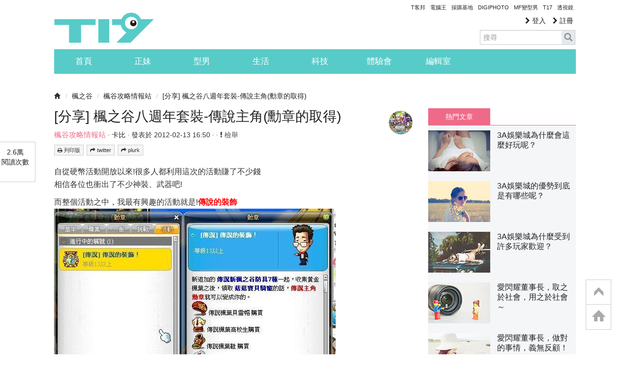

--- FILE ---
content_type: text/html; charset=utf-8
request_url: https://www.google.com/recaptcha/api2/aframe
body_size: 267
content:
<!DOCTYPE HTML><html><head><meta http-equiv="content-type" content="text/html; charset=UTF-8"></head><body><script nonce="ZmHgFpuFPm2d0RAXismwVg">/** Anti-fraud and anti-abuse applications only. See google.com/recaptcha */ try{var clients={'sodar':'https://pagead2.googlesyndication.com/pagead/sodar?'};window.addEventListener("message",function(a){try{if(a.source===window.parent){var b=JSON.parse(a.data);var c=clients[b['id']];if(c){var d=document.createElement('img');d.src=c+b['params']+'&rc='+(localStorage.getItem("rc::a")?sessionStorage.getItem("rc::b"):"");window.document.body.appendChild(d);sessionStorage.setItem("rc::e",parseInt(sessionStorage.getItem("rc::e")||0)+1);localStorage.setItem("rc::h",'1769142830965');}}}catch(b){}});window.parent.postMessage("_grecaptcha_ready", "*");}catch(b){}</script></body></html>

--- FILE ---
content_type: application/javascript; charset=utf-8
request_url: https://img.scupio.com/js/ad.js
body_size: 23534
content:
!function(){"use strict";function V(t){return(V="function"==typeof Symbol&&"symbol"==typeof Symbol.iterator?function(t){return typeof t}:function(t){return t&&"function"==typeof Symbol&&t.constructor===Symbol&&t!==Symbol.prototype?"symbol":typeof t})(t)}var u=function(t,e,i){var n,o,a,s,r=new XMLHttpRequest,c="",d="function",l=Object.prototype.hasOwnProperty;if("string"!=typeof t)throw"url must be string";if(e.method&&1!={GET:1,POST:1,SCRIPT:1}[e.method])throw"can't support method: "+e.method;if(o=e.data,e.method=e.method||"POST",e.dataType=e.dataType||"",e.timeout=e.timeout||1e3,e.async=void 0===e.async||e.async,e.cacheBust=void 0===e.cacheBust||e.cacheBust,e.withCredentials=e.withCredentials||!1,e.cacheBust&&(t=t+"?cb="+Math.random()),"string"!=typeof o)for(n in o)l.call(o,n)&&(c&&(c+="&"),"string"==typeof o[n]?c+=n+"="+encodeURIComponent(o[n]):c+=n+"="+encodeURIComponent(JSON.stringify(o[n])));else c=o;if("SCRIPT"===e.method)return a=document.createElement("script"),s=document.getElementsByTagName("script")[0],a.src=t+"&"+c,a.async=e.async,void s.parentNode.insertBefore(a,s);r.open(e.method,t,!0),r.setRequestHeader("Content-Type","application/x-www-form-urlencoded; charset=UTF-8"),r.setRequestHeader("Accept","application/json, text/javascript, */*"),r.withCredentials=e.withCredentials,r.timeout=e.timeout,r.responseType=e.dataType,r.onload=function(t){if(200===r.status){var e=t.srcElement||t.target;i&&typeof i.success==d&&i.success(e.response,this.getResponseHeader("content-type"))}else i&&typeof i.fail==d&&i.fail(t)},r.onerror=function(t){i&&typeof i.onerror==d&&i.onerror(t)},r.onabort=function(t){i&&typeof i.onabort==d&&i.onabort(t)},r.ontimeout=function(t){i&&typeof i.ontimeout==d&&i.ontimeout(t)},r.send(c)};function n(t,e){this.tag=t,this.ENDPOINT=e}function k(){var t,e=!1;return t=navigator.userAgent||navigator.vendor||window.opera,(/(android|bb\d+|meego).+mobile|avantgo|bada\/|blackberry|blazer|compal|elaine|fennec|hiptop|iemobile|ip(hone|od)|iris|kindle|lge |maemo|midp|mmp|mobile.+firefox|netfront|opera m(ob|in)i|palm( os)?|phone|p(ixi|re)\/|plucker|pocket|psp|series(4|6)0|symbian|treo|up\.(browser|link)|vodafone|wap|windows ce|xda|xiino|android|ipad|playbook|silk/i.test(t)||/1207|6310|6590|3gso|4thp|50[1-6]i|770s|802s|a wa|abac|ac(er|oo|s\-)|ai(ko|rn)|al(av|ca|co)|amoi|an(ex|ny|yw)|aptu|ar(ch|go)|as(te|us)|attw|au(di|\-m|r |s )|avan|be(ck|ll|nq)|bi(lb|rd)|bl(ac|az)|br(e|v)w|bumb|bw\-(n|u)|c55\/|capi|ccwa|cdm\-|cell|chtm|cldc|cmd\-|co(mp|nd)|craw|da(it|ll|ng)|dbte|dc\-s|devi|dica|dmob|do(c|p)o|ds(12|\-d)|el(49|ai)|em(l2|ul)|er(ic|k0)|esl8|ez([4-7]0|os|wa|ze)|fetc|fly(\-|_)|g1 u|g560|gene|gf\-5|g\-mo|go(\.w|od)|gr(ad|un)|haie|hcit|hd\-(m|p|t)|hei\-|hi(pt|ta)|hp( i|ip)|hs\-c|ht(c(\-| |_|a|g|p|s|t)|tp)|hu(aw|tc)|i\-(20|go|ma)|i230|iac( |\-|\/)|ibro|idea|ig01|ikom|im1k|inno|ipaq|iris|ja(t|v)a|jbro|jemu|jigs|kddi|keji|kgt( |\/)|klon|kpt |kwc\-|kyo(c|k)|le(no|xi)|lg( g|\/(k|l|u)|50|54|\-[a-w])|libw|lynx|m1\-w|m3ga|m50\/|ma(te|ui|xo)|mc(01|21|ca)|m\-cr|me(rc|ri)|mi(o8|oa|ts)|mmef|mo(01|02|bi|de|do|t(\-| |o|v)|zz)|mt(50|p1|v )|mwbp|mywa|n10[0-2]|n20[2-3]|n30(0|2)|n50(0|2|5)|n7(0(0|1)|10)|ne((c|m)\-|on|tf|wf|wg|wt)|nok(6|i)|nzph|o2im|op(ti|wv)|oran|owg1|p800|pan(a|d|t)|pdxg|pg(13|\-([1-8]|c))|phil|pire|pl(ay|uc)|pn\-2|po(ck|rt|se)|prox|psio|pt\-g|qa\-a|qc(07|12|21|32|60|\-[2-7]|i\-)|qtek|r380|r600|raks|rim9|ro(ve|zo)|s55\/|sa(ge|ma|mm|ms|ny|va)|sc(01|h\-|oo|p\-)|sdk\/|se(c(\-|0|1)|47|mc|nd|ri)|sgh\-|shar|sie(\-|m)|sk\-0|sl(45|id)|sm(al|ar|b3|it|t5)|so(ft|ny)|sp(01|h\-|v\-|v )|sy(01|mb)|t2(18|50)|t6(00|10|18)|ta(gt|lk)|tcl\-|tdg\-|tel(i|m)|tim\-|t\-mo|to(pl|sh)|ts(70|m\-|m3|m5)|tx\-9|up(\.b|g1|si)|utst|v400|v750|veri|vi(rg|te)|vk(40|5[0-3]|\-v)|vm40|voda|vulc|vx(52|53|60|61|70|80|81|83|85|98)|w3c(\-| )|webc|whit|wi(g |nc|nw)|wmlb|wonu|x700|yas\-|your|zeto|zte\-/i.test(t.substr(0,4)))&&(e=!0),e}function I(){try{return window.self!==window.top}catch(t){return!0}}function j(){var t,e,i,n;if(I()){try{t=function(){if(window.document.location&&window.document.location.ancestorOrigins&&1<=window.document.location.ancestorOrigins.length)return window.document.location.ancestorOrigins[window.document.location.ancestorOrigins.length-1]}()||function(){var t,e="";try{for(window.top.location.toString();(t=t?t.parent:window).document&&t.document.referrer&&(e=t.document.referrer),t!==window.top;);return e}catch(t){return window.document.referrer}}()}catch(t){}if(t)return e=t,i={decodeSearchAsString:!0},n=document.createElement("a"),i&&"noDecodeWholeURL"in i&&i.noDecodeWholeURL?n.href=e:n.href=decodeURIComponent(e),{href:n.href,hostname:n.hostname}}return window.location}function F(){var e;try{e=window.top.location.href}catch(t){e=window.location.href}return e}function Y(){try{return window.top.document.referrer}catch(t){return document.referrer}}function X(){var t=!!window.opr&&!!window.opr.addons||!!window.opera||0<=navigator.userAgent.indexOf(" OPR/"),e=void 0!==window.InstallTrigger,i=0<Object.prototype.toString.call(window.HTMLElement).indexOf("Constructor"),n=-1!==navigator.userAgent.indexOf("MSIE")||!!document.documentMode,o=!n&&!!window.StyleMedia;return!(!window.chrome||!window.chrome.webstore&&!window.chrome.runtime)?"Chrome":n?"IE":e?"Firefox":t?"Opera":i?"Safari":o?"Edge":"an unknown browser"}n.prototype.sendLog=function(t,e,i){var n="string"==typeof e?{message:e}:e,o=encodeURIComponent(JSON.stringify(n)),a="tag="+this.tag+"&from="+t+"&log="+o;return null==i||1<i||i<0?(console.log("SendLog Error: SampleRatio should between 0 and 1"),!1):null==this.ENDPOINT?(console.log("SendLog Error: ENDPOINT is undefined"),!1):void(i>Math.random()&&function(t,e,i){var n,o,a,s,r=new XMLHttpRequest,c="",d="function",l=Object.prototype.hasOwnProperty;if("string"!=typeof t)throw"url must be string";if(e.method&&1!={GET:1,POST:1,SCRIPT:1}[e.method])throw"can't support method: "+e.method;if(o=e.data,e.method=e.method||"POST",e.dataType=e.dataType||"",e.timeout=e.timeout||1e3,e.async=void 0===e.async||e.async,e.cacheBust=void 0===e.cacheBust||e.cacheBust,e.withCredentials=e.withCredentials||!1,e.cacheBust&&(t=t+"?cb="+Math.random()),"string"!=typeof o)for(n in o)l.call(o,n)&&(c&&(c+="&"),"string"==typeof o[n]?c+=n+"="+encodeURIComponent(o[n]):c+=n+"="+encodeURIComponent(JSON.stringify(o[n])));else c=o;if("SCRIPT"===e.method)return a=document.createElement("script"),s=document.getElementsByTagName("script")[0],a.src=t+"&"+c,a.async=e.async,s.parentNode.insertBefore(a,s);r.open(e.method,t,!0),r.setRequestHeader("Content-Type","application/x-www-form-urlencoded; charset=UTF-8"),r.setRequestHeader("Accept","application/json, text/javascript, */*"),r.withCredentials=e.withCredentials,r.timeout=e.timeout,r.responseType=e.dataType,r.onload=function(t){if(200===r.status){var e=t.srcElement||t.target;i&&typeof i.success==d&&i.success(e.response,this.getResponseHeader("content-type"))}else i&&typeof i.fail==d&&i.fail(t)},r.onerror=function(t){i&&typeof i.onerror==d&&i.onerror(t)},r.onabort=function(t){i&&typeof i.onabort==d&&i.onabort(t)},r.ontimeout=function(t){i&&typeof i.ontimeout==d&&i.ontimeout(t)},r.send(c)}(this.ENDPOINT,{method:"SCRIPT",data:a}))};function q(){}var J={STA:"STA",PRA:"PRA",inread:"inread",IVA:"IVA",sticky:"sticky",expand:"expand",preroll:"preroll","pc-sticky":"pc-sticky"},Z={checked:"checked",waitingCallback:"waitingCallback",waitingConfig:"waitingConfig",done:"done",callback:"callback",IVAHasWinningBid:"IVAHasWinningBid",IVANoWinningBid:"IVANoWinningBid",timeout_config:"timeout_config",timeout_adjs:"timeout_adjs",skip_IE:"skip_IE",skip_IOS10below:"skip_IOS10below",skip_horizontalScreen:"skip_horizontalScreen",skip_stickyBetterAd:"skip_stickyBetterAd",skip_duplicatedInread:"skip_duplicatedInread",skip_deactivate:"skip_deactivate",device_incompatible:"device_incompatible"},t="data-sca-",G={status:t+"status",pub:t+"pub",web:t+"web",category:t+"category",cid:t+"cid",testMode:t+"test-mode",amount:t+"order",slotType:t+"slot-type",atf:t+"atf",interstitial:t+"interstitial",bottomOffset:t+"mv-bottom",fixed:t+"fixed",legacyVideo:t+"video",legacyType:t+"type",legacyMobileVideo:t+"mv",responsive:t+"responsive",width:t+"width",height:t+"height",dontCallBack:t+"dnc"},K="function",Q="70000",a=["19247","19250","19309"];function $(t){return t.innerWidth>t.innerHeight}function tt(t,e,i){var n;t.addEventListener?n=t.addEventListener.bind(t):t.attachEvent?(n=t.attachEvent.bind(t),e="on"+e):n=function(){},n(e,i=i||function(){})}function et(t,e,i){var n=i instanceof HTMLElement?i:e,o=n.style.display;t.innerHeight>t.innerWidth?"none"===o&&(n.style.display="block",e.contentWindow.postMessage("play","*")):""!==o&&"block"!==o||(n.style.display="none",e.contentWindow.postMessage("pause","*"))}function it(t,r){function i(t,e){var i;try{i=(c||p(e))&&window.Scupioads.elementInViewPort(e,"center"),d.push(t.cid),l[t.cid]={id:t.id,cid:t.cid,callid:t.callid,slotType:t.slotType,url:F(),inView:i,timeThreshold:1e3,timeStart:null,viewability:0},i&&(l[t.cid].timeStart=(new Date).getTime())}catch(t){}}function e(t){for(var e,i,n,o=(new Date).getTime(),a=0,s=d.length;a<s;a++)if(e=d[a],n=(c||p(r))&&window.Scupioads.elementInViewPort(r,"center"),i=l[e]){if(t)return void(null!==o&&o-i.timeStart>i.timeThreshold&&(i.viewability=1));n&&!i.inView?i.timeStart=o:i.inView&&null!==o&&o-i.timeStart>i.timeThreshold&&(i.viewability=1),n||(i.timeStart=null),i.inView=n,l[e]=i}}var c=2<arguments.length&&void 0!==arguments[2]&&arguments[2],d=[],l={},p=function(t){var e=t.getBoundingClientRect().width,i=t.getBoundingClientRect().height,n=t.getBoundingClientRect().top,o=t.getBoundingClientRect().left;return document.elementFromPoint(o+e/2,n+i/2)==t};try{it=function(t,e){i(t,e)},i(t,r),setInterval(function(){e(!1)},200),tt(window,"beforeunload",function(){e(!0),function(){var t="https://bw.scupio.com/adpinline/inview.aspx",e=[],i="inViewLogs-"+(new Date).getTime(),n=Object.keys(l),o=n.length;if(0!==o){for(var a=0;a<o;a++){var s=n[a],r=l[s];e.push({id:r.id,cid:r.cid,url:r.url,slotType:r.slotType,viewability:r.viewability})}if(navigator.sendBeacon){var c=new FormData;c.append("key",i),c.append("logs",JSON.stringify(e)),navigator.sendBeacon(t+"?sendBeacon=true",c)}else u(t,{dataType:"json",data:{key:i,logs:e}})}}()})}catch(t){}}function nt(t,e,i){var n,o=!1;t.addEventListener("mouseenter",function(){0==o&&(o=!0,n=setTimeout(function(){"function"==typeof i&&i()},e))},!0),t.addEventListener("mouseleave",function(){o=!1,clearTimeout(n)},!0)}function l(t,e){var i=setInterval(function(){try{document.getElementById(t)||(e.remove(),clearInterval(i))}catch(t){}},1e3)}var ot={httpsHost:"https://img.scupio.com",banner:"https://img.scupio.com/html/ad.html",mobileVideo:"https://img.scupio.com/html/mv.html",ga:"https://img.scupio.com/html/ga.html",ga2:"https://img.scupio.com/html/ga-UA-60400357-1.html",jquery:"https://ajax.googleapis.com/ajax/libs/jquery/1.9.1/jquery.min.js",configPath:"https://img.scupio.com/js/config/",videoServer:"https://bw.scupio.com/adpinline/videoad.aspx",stylePath:"https://img.scupio.com/js/styles/"};function p(t,f,b,x){switch(t){case"startDetectingScroll":i=window.pageYOffset,n=window.pageYOffset,(e=function(){n=window.pageYOffset,i+80<n?(f.contentWindow.postMessage({creative:"FLIP",degChange:-180},"*"),i=n,setTimeout(e,1400)):n<i-80?(f.contentWindow.postMessage({creative:"FLIP",degChange:180},"*"),i=n,setTimeout(e,1400)):setTimeout(e,200)})();break;case"renderFlip":!function(){f.style.height="0px",f.parentNode.style.height="0px",b.style.height="0px",window.Scupioads.fileLoader(ot.stylePath+"flip.css");var t,e,i=document.createElement("a"),n=b,o=document.createElement("div"),a=document.createElement("div"),s=document.createElement("div"),r=document.createElement("img"),c=document.createElement("img"),d=x.width,l=x.height,p=0,u=window.pageYOffset,m=window.pageYOffset,g=0,h=";width: ".concat(x.width,"px !important; max-width: ").concat(x.width,"px !important; height: ").concat(x.height,"px !important; max-height: ").concat(x.height,"px !important;");r.alt="scupio_ad_image",c.alt="scupio_ad_image",e=function(){m=window.pageYOffset,u+80<m?(g-=180,s.style.transform="rotateX(".concat(g,"deg)"),s.style.webkitTransform="rotateX(".concat(g,"deg)"),u=m,setTimeout(e,1400)):m<u-80?(g+=180,s.style.transform="rotateX(".concat(g,"deg)"),s.style.webkitTransform="rotateX(".concat(g,"deg)"),u=m,setTimeout(e,1400)):setTimeout(e,200)},t=function(){b.style.height=l+"px",b.style.width=d+"px",b.style.margin="auto",o.style.top="0px",i.style.display="block"},o.id="scupioFlipContainer",a.id="scupioFlipCamera",s.id="scupioFlipSpace",r.id="scupioFlipBoxFront",c.id="scupioFlipBoxContrary",o.style.cssText+=h,a.style.cssText+=h,s.style.cssText+=h,r.style.cssText+=h,c.style.cssText+=h,i.classList.add("scupiologo"),i.target="_blank",i.href="https://www.bridgewell.com/scupio-adnetwork/",i.style.transform="translateZ(700px)",i.style.webkitTransform="translateZ(700px)",o.appendChild(a),a.appendChild(s),s.appendChild(r),s.appendChild(c),o.appendChild(i),n.appendChild(o),r.src=x.frontImage.imageUrl,c.src=x.backImage.imageUrl,22==x.adtypeID||33==x.adtypeID?(s.classList.add("scupioFlipSpaceTransition"),e()):24==x.adtypeID&&(s.classList.add("scupioFlipAnimation"),setTimeout(function(){s.classList.add("scupioFlipSpaceTransition"),e()},4200)),c.onload=function(){c.addEventListener("click",function(t){t.stopPropagation();var e=x.backImage.clickUrl;e&&window.open(e,"_blank"),f.contentWindow.postMessage("countInteraction","*")}),2==++p&&t()},r.onload=function(){r.addEventListener("click",function(t){t.stopPropagation();var e=x.frontImage.clickUrl;e&&window.open(e,"_blank"),f.contentWindow.postMessage("countInteraction","*")}),2==++p&&t()};var w=-1,y=setInterval(function(){var t;0<(t=(b.getBoundingClientRect().top+b.getBoundingClientRect().bottom)/2)&&t<window.innerHeight?w<0?w=Date.now():2e3<Date.now()-w&&(f.contentWindow.postMessage("countInteraction","*"),clearInterval(y)):w=-1},200);b.addEventListener("click",function(){f.contentWindow.postMessage("countInteraction","*")}),nt(o,1e3,function(){f.contentWindow.postMessage("countInteraction","*")})}()}var e,i,n}var o={top:"1",up:"2",middle:"3"},s="above",r="fixed",c="below";function T(t,e,i){var n=this;switch(this.fixRatio,this.videoRatio,this.target=t,this.parent=t.parentNode,this.bottomSpace=void 0!==i?i:0,this.fixPositionTop,this.fixPositionBottom,this.positionStatus,e){case o.top:this.fixRatio=1334/750;break;case o.up:this.fixRatio=1.624;break;case o.middle:this.fixRatio=877/750}this.videoRatio=422/750,tt(window,"scroll",this.adjustPosition.bind(n)),tt(window,"resize",this.adjustPosition.bind(n)),T=function(){return n}}function C(t){return $(t)?window.screen.height/9*16+5>window.screen.width:window.screen.width/9*16+5>window.screen.height}function w(t,e,c,i,n){var o,a,s,r,d,l,p,u,m,g,h=void 0!==c.config[t.cid].marginTop?parseInt(c.config[t.cid].marginTop):0,w=void 0!==c.config[t.cid].marginBottom?parseInt(c.config[t.cid].marginBottom):0,y=C(window)?30+(h+w)/16*9:(h+w)/16*9,f=C(window)?8+w:w,b="3",x="3.5",v="6",k="8";switch(a=(o=document.getElementById(t.cid+"_frame_"+t.callid)).parentNode.parentNode,d=o.parentNode,s=o.style,e){case"endLog":c.elementInViewPort(document.getElementById(t.cid+"_detect"),"all")?c.fileLoader(t.url.in):c.fileLoader(t.url.out);break;case"entranceAnimation":a.style.perspective="1000px",a.style.textAlign="center",o.parentNode.style.cssText+="; transform-style: preserve-3d;            -moz-transform-style: preserve-3d;            -webkit-transform-style: preserve-3d;",o.style.width=t.width+"px",o.style.cssText+="; transform-style: preserve-3d;            -moz-transform-style: preserve-3d;            -webkit-transform-style: preserve-3d;            box-shadow: 0px 0px 32px 0px grey;            -moz-box-shadow: 0px 0px 32px 0px grey;            -webkit-box-shadow: 0px 0px 32px 0px grey;",function(t,e){try{var i,n,o=document.createElement("div"),a=o.style,s="outview",r=document.createElement("style");r.type="text/css",r.innerHTML=".scupioPcInreadBannerCss {                    animation: scupioPcInreadBannerAnimate 3s cubic-bezier(0.4, 0, 1, 1) infinite;                    -moz-animation: scupioPcInreadBannerAnimate 3s cubic-bezier(0.4, 0, 1, 1) infinite;                    -webkit-animation: scupioPcInreadBannerAnimate 3s cubic-bezier(0.4, 0, 1, 1) infinite;                }                @keyframes scupioPcInreadBannerAnimate {                    0% { transform: rotateX(0deg) rotateY(0deg);                         -moz-transform: rotateX(0deg) rotateY(0deg);                         -webkit-transform: rotateX(0deg) rotateY(0deg);                     }                    14% { transform: rotateX(0deg) rotateY(15deg);                         -moz-transform: rotateX(0deg) rotateY(15deg);                         -webkit-transform: rotateX(0deg) rotateY(15deg);                     }                    28% { transform: rotateX(0deg) rotateY(-15deg);                         -moz-transform: rotateX(0deg) rotateY(-15deg);                         -webkit-transform: rotateX(0deg) rotateY(-15deg);                     }                    42% { transform: rotateX(-15deg) rotateY(-15deg);                         -moz-transform: rotateX(-15deg) rotateY(-15deg);                         -webkit-transform: rotateX(-15deg) rotateY(-15deg);                     }                    57% { transform: rotateX(-15deg) rotateY(15deg);                         -moz-transform: rotateX(-15deg) rotateY(15deg);                         -webkit-transform: rotateX(-15deg) rotateY(15deg);                     }                    71% { transform: rotateX(15deg) rotateY(15deg);                         -moz-transform: rotateX(15deg) rotateY(15deg);                         -webkit-transform: rotateX(15deg) rotateY(15deg);                     }                    86% { transform: rotateX(15deg) rotateY(-15deg);                         -moz-transform: rotateX(15deg) rotateY(-15deg);                         -webkit-transform: rotateX(15deg) rotateY(-15deg);                     }                    100% { transform: rotateX(0deg) rotateY(0deg);                         -moz-transform: rotateX(0deg) rotateY(0deg);                         -webkit-transform: rotateX(0deg) rotateY(0deg); }                }",document.getElementsByTagName("head")[0].appendChild(r),a.position="absolute",a.backgroundColor="transparent",a.top="49%",a.left="49%",a.width="1px",a.height="1px",t.appendChild(o),c.pcInreadBannerCounter=setInterval(function(){if(c.elementInViewPort(o,"all"))if("inview"!==s){if(s="inview",i=Date.now(),e.classList.contains("scupioPcInreadBannerCss"))return;e.classList.add("scupioPcInreadBannerCss"),setTimeout(function(){e.classList.remove("scupioPcInreadBannerCss")},3e3)}else 8e3<(n=Date.now())-i&&(i=n+3e3,e.classList.add("scupioPcInreadBannerCss"),setTimeout(function(){e.classList.remove("scupioPcInreadBannerCss")},3e3));else s="outview"},500)}catch(t){}}(a,o);break;case"adjustWidth":o.style.width=t.width+"px",o.style.display="block",o.style.margin="0px auto";break;case"adjust":s.height=t.height+"px",t.inreadType==v?new T(o,t.scrollingPos,f).adjustPosition():t.inreadType==k?(d.style.height="100vh",d.parentNode.style.height="100vh"):t.inreadType===x||t.inreadType===b?"onLoaded"===t.renderStage&&(d.style.height=t.height+"px",d.parentNode.style.height=t.height+"px"):(d.style.height=t.height+"px",d.parentNode.style.height=t.height+"px");break;case"scrollReady":switch(l=a.getBoundingClientRect().left,m=d,g=o,(u=a).style.textAlign="start",u.style.backgroundColor="transparent",m.style.cssText+="; clip: rect(0px, auto, auto, 0px);             clip-path: inset(0px);             -webkit-clip-path: inset(0px);             position: absolute;             top: 0px;             display: block;            border: 0pt none;             height: 100%;             width: 100%",g.style.cssText+="; transform: translate3d(-50%, 0px, 0px);             -webkit-transform: translate3d(-50%, 0px, 0px);             left: 50%;",t.inreadType){case v:a.style.width="calc(100vw - "+2*l+"px)",d.style.width="calc(100vw - "+(2*l+y)+"px)",d.style.marginLeft=d.style.marginRight=y/2+"px",(r=document.createElement("img")).id="fullScreenBanner",r.style.bottom=f+"px",r.style.width="calc(100% - "+(2*l+y)+"px)",r.style.cssText+="; height:auto !important;                 user-select: none;                 padding: 0;                 transform: translate3d(-50%, 0px, 0px);                 -webkit-transform: translate3d(-50%, 0px, 0px);                 left: 50%;                 position: fixed;                 margin-bottom: 0px",r.src=t.bannerUrl,r.onload=function(){d.style.height=r.offsetHeight+100+"px",d.parentNode.style.height=r.offsetHeight+100+"px"},tt(r,"click",function(){o.contentWindow.postMessage("landing",n.httpsHost),t.landingUrl&&window.open(t.landingUrl,"_blank")}),d.appendChild(r);break;case k:a.style.minWidth=t.width+"px",s.bottom="calc(50% - "+t.height/2+"px)",s.cssText+="; position: fixed;                 marginBottom: 0px;"}break;case"close":s.position="relative",s.width="100%",clearInterval(c.inviewDetect);break;case"callback":a.setAttribute(G.status,Z.callback),a.style.display="block",s.display="none",a.id=t.id,V(i.callback[t.callid])===K&&(i.callback[t.callid].id=t.id,i.callback[t.callid].apply(i.callback[t.callid],null),i.callback[t.callid]=q),a.id+="_registed",it({id:t.id,cid:t.cid,slotType:t.adtype,callid:t.callid},a,!0);break;case"done":a.setAttribute(G.status,Z.done),a.style.display="block",t.adtype!==J.preroll&&(p=et.bind(null,window,o,a),tt(window,"resize",p)),t.inreadType!=b&&t.inreadType!=x||function(t,e,i,n,o,a){for(var s,r="outview",c=e.style,d=!1,l=0;l<o.length;l++)if((s=o[l]).callid==i){d=!0;break}d&&(s.fixed||"15242"===s.cid||(o.inviewDetect=setInterval(function(){o.elementInViewPort(t,"part")?(e.contentWindow.postMessage("inview",a),"inview"!==r&&(r="inview",c.position="relative",c.width="100%",c.bottom=0)):(e.contentWindow.postMessage("outview",a),"outview"!==r&&(r="outview",n==J.inread?c.cssText+=";width: 35% !important;":n==J.preroll&&(c.cssText+=";width: 300px !important;"),c.position="fixed",c.right=0,s.inreadBottom?c.bottom=s.inreadBottom:c.bottom=0))},500)))}(a,o,t.callid,t.adtype,c,n.httpsHost),it({id:t.id,cid:t.cid,slotType:t.adtype,callid:t.callid},o);break;case"iOSBlockedAutoplay":window.document.addEventListener("touchstart",function t(){o.contentWindow.postMessage("playiOSBlockedAutoplay","*");window.document.removeEventListener("touchstart",t)})}}function m(t){function e(t){return t.toString().replace(/\s/g,"")}return"function(){}"===e(t)||"function(){returntrue;}"===e(t)}function y(e,t,i){function s(t){var e,i=t.path||t.composedPath&&t.composedPath(),n=window.location.href.split("#")[0];if(t.isTrusted&&(!d||l.target)){for(var o=0,a=i.length;o<a&&"A"!==(e=i[o]).tagName;o++)e=null;e&&e.hasAttribute("href")&&e.href.startsWith("http")&&(e.href.startsWith(n+"#")||e.href.startsWith(n+"/#")||null!==c&&(l.target=e,document.getElementById("scupio_interstitial_video").style.display="block",r.contentWindow.postMessage("renderIVA","*"),document.removeEventListener("click",s),document.removeEventListener("touchend",s),d=!0,t.preventDefault(),t.stopPropagation()))}}var r,n,o,c,d=!1,l=window.Scupioads.IVAClickHandler;switch(r=document.getElementById(e.cid+"_frame"),c=document.getElementById(e.id),t){case"noWinningBid":c.setAttribute(G.status,Z.IVANoWinningBid),document.getElementById("scupio_interstitial_video").remove();break;case"hasWinningBid":c.setAttribute(G.status,Z.IVAHasWinningBid),l.target||(a.find(function(t){return t===e.cid})?(tt(document,"click",s),tt(document,"touchend",function(t){l.isTouchMoved||s(t)}),tt(document,"touchstart",function(){l.isTouchMoved=!1,tt(document,"touchmove",function(){l.isTouchMoved=!0})})):(tt(document,"click",s),tt(document,"touchend",s)));break;case"reveal":(n=r.style).top=n.left=0;break;case"callback":c.setAttribute(G.status,Z.callback),V(o=i.callback[e.callid])!==K||m(o)?l.triggerClickTarget():(o(),i.callback[e.callid]=q),it({id:e.id,cid:e.cid,slotType:e.adtype,callid:e.callid},c,!0);break;case"close":(r=document.getElementById("scupio_interstitial_video"))&&(r.style.display="none"),(r=document.getElementById("scupio_interstitial"))&&(r.style.display="none"),l.triggerClickTarget();break;case"done":c.setAttribute(G.status,Z.done),it({id:e.id,cid:e.cid,slotType:e.adtype,callid:e.callid},r);break;case"iOSBlockedAutoplay":window.document.addEventListener("touchstart",function t(){r.contentWindow.postMessage("playiOSBlockedAutoplay","*");window.document.removeEventListener("touchstart",t)})}}function f(t,e,i,n){function o(t,e){(r=document.body.clientWidth-parseInt(t.marginLeft||0)-parseInt(t.marginRight||0))<parseInt(e)+108?c.style.display="none":(c.style.display="block",c.style.width=r+"px"),c.style.right="auto",c.style.left=t.marginLeft?t.marginLeft+"px":"0px"}var a,s,r,c=document.getElementById(t.cid+"_frame"),d=n.config[t.cid];switch(a=document.getElementById(t.id),e){case"adjust":c.style.bottom="-120px",o(d,t.adWidth),window.addEventListener("resize",function(){o(d,t.adWidth)});break;case"callback":a.setAttribute(G.status,Z.callback),V(s=i.callback[t.callid])===K&&(a.style.position="fixed",a.style.left="50%",a.style.transform="translateX(-50%)",a.style.bottom=n.config[t.cid].marginBottom,n.config[t.cid].horizontalOffset&&(a.style.marginLeft=n.config[t.cid].horizontalOffset+"px"),s(),i.callback[t.callid]=q);break;case"close":c.style.transition="bottom 1s ease-in-out",c.style.bottom="-120px",setTimeout(function(){c.remove()},1e3);break;case"done":c.style.transition="bottom 1.5s ease-in-out",c.style.height="120px",c.style.zIndex=d.zIndex||"2147483647",c.style.bottom=d.marginBottom?String(d.marginBottom)+"px":"0px",a.setAttribute(G.status,Z.done),it({id:t.id,cid:t.cid,slotType:t.adtype,callid:t.callid},c),l(t.id,c)}}T.prototype.adjustPosition=function(){var t,e,i=this.target.style,n=document.getElementById("fullScreenBanner").offsetWidth;t=window.innerHeight-n*this.fixRatio-this.bottomSpace,e=n*(this.fixRatio-this.videoRatio)+this.bottomSpace,window.innerWidth>window.innerHeight||this.parent.getBoundingClientRect().top>t?this.positionStatus!==s&&(this.positionStatus=s,i.position="absolute",i.top="0px",i.bottom="",i.cssText+="; width:100% !important"):this.target.getBoundingClientRect().height+t>this.parent.getBoundingClientRect().top+this.parent.getBoundingClientRect().height?this.positionStatus!==c&&(this.positionStatus=c,i.position="absolute",i.top="",i.bottom="0px",i.cssText+="; width:100% !important"):this.positionStatus!==r&&(this.positionStatus=r,i.position="fixed",i.top="",i.bottom=e+"px",i.cssText+="; width:"+n+"px !important")};var at=["17731","17751"];var st={},rt={1794:!0,3443:!0,2195:!0,2198:!0,2240:!0,2595:!0,2596:!0,4082:!0,4268:!0,4177:!0,3156:!0,3368:!0,3900:!0,3621:!0,3182:!0,1472:!0,4750:!0,3654:!0,3575:!0,3837:!0,2033:!0,2035:!0,3726:!0,2465:!0,2446:!0,4490:!0,4651:!0,4663:!0,2372:!0,4377:!0,4551:!0,4559:!0,2990:!0,5023:!0,4079:!0,3499:!0,4610:!0,3538:!0,3776:!0,4698:!0,2879:!0,4633:!0,5034:!0,3733:!0,4636:!0,3235:!0,4860:!0,5061:!0,2383:!0,2589:!0,4145:!0,4165:!0,4744:!0,3030:!0,3395:!0,3759:!0,4496:!0,4561:!0,4839:!0,4505:!0};function g(){var t,e;this.fileLoader=function(t,i){var e,n,o,a,s,r=[],c=0,d=document.getElementsByTagName("script")[0];switch(V(t)){case"string":r.push([t,null]),c+=1;break;case"object":for(n=0,o=t.length;n<o;n+=1)switch(V(t[n])){case"string":r.push([t[n],null]),c+=1;break;case"object":r.push([t[n][0],t[n][1]]),c+=1}}for(a=function(t,e){"loaded"!==t.readyState&&"complete"!==t.readyState||(c-=1,"function"==typeof e&&e(),"function"==typeof i&&c<=0&&(t.onreadystatechange=null,i()))},s=function(t){c-=1,"function"==typeof t&&t(),"function"==typeof i&&c<=0&&i()},n=0,o=r.length;n<o;n+=1)"css"===r[n][0].split(".").pop()?((e=document.createElement("link")).type="text/css",e.rel="stylesheet",e.href=r[n][0]):((e=document.createElement("script")).async=!0,e.src=r[n][0]),e.readyState?e.onreadystatechange=a.bind(null,e,r[n][1]):e.onload=s.bind(null,r[n][1]),d.parentNode.insertBefore(e,d)},Array.prototype.indexOf||(Array.prototype.indexOf=function(t,e){var i,n=Object(this),o=n.length>>>0,a=Number(e)||0;if(null===this)throw new TypeError('"this" is null or not defined');if(0==o)return-1;if(Math.abs(a)===1/0&&(a=0),o<=a)return-1;for(i=Math.max(0<=a?a:o-Math.abs(a),0);i<o;){if(n.hasOwnProperty(i)&&n[i]===t)return i;i+=1}return-1}),this.now=function(){return Number(new Date)},Function.prototype.bind||(Function.prototype.bind=function(t){var e,i,n,o;if("function"!=typeof this)throw new TypeError("Function.prototype.bind - what is trying to be bound is not callable");return e=Array.prototype.slice.call(arguments,1),n=function(){},o=function(){return i.apply(this instanceof n?this:t,e.concat(Array.prototype.slice.call(arguments)))},(i=this).prototype&&(n.prototype=this.prototype),o.prototype=new n,o}),String.prototype.endsWith||(String.prototype.endsWith=function(t){return-1!==this.indexOf(t,this.length-t.length)}),document.getElementsByClassName||(document.getElementsByClassName=function(t){return this.querySelectorAll("."+t)}),window.hasOwnProperty=window.hasOwnProperty||Object.prototype.hasOwnProperty,t=this,e=function(t){t.generateUUID=function(){var i=Date.now();return"undefined"!=typeof performance&&"function"==typeof performance.now&&(i+=performance.now()),"xxxxxxxx-xxxx-4xxx-yxxx-xxxxxxxxxxxx".replace(/[xy]/g,function(t){var e=(i+16*Math.random())%16|0;return i=Math.floor(i/16),("x"===t?e:3&e|8).toString(16)})},Object.defineProperty(t,"__esModule",{value:!0})},"object"==("undefined"==typeof exports?"undefined":V(exports))&&"undefined"!=typeof module?e(exports):"function"==typeof define&&define.amd?define(["exports"],e):e((t=t||self).IdGenerator={})}function ct(i,e,n,t){function o(){i.contentWindow.postMessage("endEvent","*")}function a(t){var e;(e="touchmove"==t.type?Math.round(t.targetTouches[0].clientX-i.getBoundingClientRect().left):Math.round(t.clientX-i.getBoundingClientRect().left))<=0?e=0:e>=Math.round(i.getBoundingClientRect().width)&&(e=Math.round(i.getBoundingClientRect().width)),i.contentWindow.postMessage({creative:"SWITCH",mousePos:e},"*")}document.addEventListener("touchend",o,!0),document.addEventListener("touchcancel",o,!0),document.addEventListener("mouseup",o,!0),document.addEventListener("touchmove",a,!0),document.addEventListener("mousemove",a,!0);var s,r=-1;e.swithcMonitorId=e.swithcMonitorId||{},s=function(){var t=(i.getBoundingClientRect().top+i.getBoundingClientRect().bottom)/2;0<t&&t<window.innerHeight?r<0?r=Date.now():2e3<Date.now()-r&&(i.contentWindow.postMessage("countInteraction","*"),window.removeEventListener("scroll",s),clearInterval(e.swithcMonitorId[n.callid])):r=-1},e.swithcMonitorId[n.callid]=setInterval(function(){s()},200),window.addEventListener("scroll",s),t.addEventListener("click",function(){i.contentWindow.postMessage("countInteraction","*")}),nt(i,1e3,function(){i.contentWindow.postMessage("countInteraction","*")})}function dt(t,I,T){switch(t){case"hidePullupFrame":I.style.left="150%";break;case"renderPullup":!function(){var t=document.createElement("div"),i=document.createElement("div"),n=document.createElement("div"),o=document.createElement("div"),a=I,e=T.bottom,s=window.innerHeight,r=document.documentElement,c=e-25+2,d=e-33,l=1,p=2,u=3,m=function(t,e){for(var i=window.document.elementFromPoint(t,e);i;){if(i.nodeType==Node.ELEMENT_NODE&&!isNaN(parseInt(getComputedStyle(i).zIndex)))return parseInt(getComputedStyle(i).zIndex);i=i.parentNode}return 0}(window.innerWidth-3,3),g=Math.max(m+1,Q),h=l;window.Scupioads.fileLoader(ot.stylePath+"pullup.css",function(){i.id="scupioPullupDragButton",n.id="scupioPullupClose",t.id="scupioPullupElements",t.appendChild(i),t.appendChild(n),t.appendChild(o),document.body.appendChild(t),a.style.borderTopWidth="2px",a.style.borderTopColor="rgb(50, 51, 51, 0.15)",a.style.borderTopStyle="solid",a.style.bottom=-window.innerHeight+"px",a.style.height=window.innerHeight+e+"px",i.style.bottom=c+"px",i.style.padding="".concat(25,"px ").concat(5,"px"),n.style.bottom=d+"px",o.style.bottom=c+"px",o.style.height="50px",o.style.width="100%",o.style.position="fixed",a.style.zIndex=g,i.style.zIndex=g,n.style.zIndex=g,o.style.zIndex=g-1,r.style.setProperty("--frame-ani-start",-window.innerHeight+"px"),r.style.setProperty("--frame-ani-target",50-window.innerHeight+"px"),r.style.setProperty("--pull-button-ani-start",i.style.bottom),r.style.setProperty("--pull-button-ani-target",50+c+"px"),r.style.setProperty("--close-button-ani-start",n.style.bottom),r.style.setProperty("--close-button-ani-target",50+d+"px"),a.classList.add("scupioPullupIframeAni"),i.classList.add("scupioPullupButtonAni"),n.classList.add("scupioPullupCloseAni")});function w(){a.style.height=window.innerHeight+e+"px",a.style.bottom=parseFloat(a.style.bottom)-(window.innerHeight-s)+"px",a.classList.remove("scupioPullupIframeAni"),i.classList.remove("scupioPullupButtonAni"),n.classList.remove("scupioPullupCloseAni"),r.style.setProperty("--expand-frame-ani-start",a.style.bottom),r.style.setProperty("--expand-frame-ani-target","1px"),r.style.setProperty("--expand-pull-button-ani-start",i.style.bottom),r.style.setProperty("--expand-pull-button-ani-target",window.innerHeight+c+"px"),r.style.setProperty("--expand-close-button-ani-start",n.style.bottom),r.style.setProperty("--expand-close-button-ani-target",window.innerHeight-33+"px"),a.classList.add("scupioPullupIframeExpandAni"),i.classList.add("scupioPullupButtonExpandAni"),n.classList.add("scupioPullupCloseExpandAni"),a.style.zIndex=Q,n.style.zIndex=Q,a.onanimationend=function(){I.contentWindow.postMessage("expandAd","*"),a.style.top=-T.bottom+"px",n.style.top="3px",h=p},n.removeEventListener("click",f,!1),n.addEventListener("click",f)}function y(t){t.style.transition=""}var f=function(){t.remove(),I.remove(),h=u};o.addEventListener("click",function(){I.contentWindow.postMessage("clickAd","*")}),i.addEventListener("click",w),n.addEventListener("click",f),i.addEventListener("transitionend",function(){switch(y(i),h){case p:i.style.top=-c+"px"}}),a.addEventListener("transitionend",function(){switch(y(a),h){case p:a.style.top=-(e+2+1)+"px"}}),n.addEventListener("transitionend",function(){switch(y(n),h){case p:n.style.top="3px"}});var b,x,v,k=!1;i.addEventListener("touchstart",function(t){t.preventDefault(),a.classList.remove("scupioPullupIframeAni"),i.classList.remove("scupioPullupButtonAni"),n.classList.remove("scupioPullupCloseAni"),k=!0,b=t.targetTouches[0].clientY,x=b,v=window.innerHeight,I.contentWindow.postMessage("countInteraction","*")},!0),document.addEventListener("touchend",function(){k&&(k=!1,w())},!0),document.addEventListener("touchmove",function(t){var e=window.innerHeight-v;k&&(x=t.targetTouches[0].clientY,i.style.bottom=c+b-x+e+"px",a.style.bottom=-s+b-x+e+"px",n.style.bottom=d+b-x+e+"px",o.style.bottom=c+b-x+e+"px")},!0),setTimeout(function(){h!==u&&I.contentWindow.postMessage("countInteraction","*")},2e3),a.style.left="0",n.style.display="block",i.style.display="block"}()}}function lt(g,h,w){window.Scupioads.fileLoader(ot.stylePath+"cube.css",function(){var t=document.createElement("a"),e=document.createElement("div"),i=document.createElement("div"),n=document.createElement("div"),o=document.createElement("div"),a=document.createElement("div"),s=document.createElement("img"),r=document.createElement("img"),c=document.createElement("img"),d=document.createElement("img"),l=w.width,p="width: ".concat(w.width,"px !important; max-width: ").concat(w.width,"px !important; height: ").concat(w.height,"px !important; max-height: ").concat(w.height,"px !important;");g.style.height="0px",g.parentNode.style.height="0px",g.parentNode.style.minHeight="0px",g.parentNode.style.display="block",h.style.height="0px",n.classList.add("scupioCubeBlanked"),o.classList.add("scupioCubeBlanked"),e.id="scupioCubeContainer",i.id="scupioCubeCamera",a.id="scupioCubeSpace",t.classList.add("scupiologo"),t.target="_blank",t.href="https://www.bridgewell.com/scupio-adnetwork/",s.id="scupioCubeBox1",r.id="scupioCubeBox2",c.id="scupioCubeBox3",d.id="scupioCubeBox4",s.alt="scupio_ad_image",r.alt="scupio_ad_image",c.alt="scupio_ad_image",d.alt="scupio_ad_image",s.src=w.images[0].imageUrl,r.src=w.images[1].imageUrl,c.src=w.images[2].imageUrl,d.src=w.images[3].imageUrl,i.style.cssText=a.style.cssText=p,s.style.cssText=r.style.cssText=c.style.cssText=d.style.cssText=p,h.addEventListener("click",function(){g.contentWindow.postMessage("countInteraction","*")}),s.addEventListener("click",function(t){t.stopPropagation();var e=w.images[0].clickUrl;e&&window.open(e,"_blank"),g.contentWindow.postMessage("countInteraction","*")}),r.addEventListener("click",function(t){t.stopPropagation();var e=w.images[1].clickUrl;e&&window.open(e,"_blank"),g.contentWindow.postMessage("countInteraction","*")}),c.addEventListener("click",function(t){t.stopPropagation();var e=w.images[2].clickUrl;e&&window.open(e,"_blank"),g.contentWindow.postMessage("countInteraction","*")}),d.addEventListener("click",function(t){t.stopPropagation();var e=w.images[3].clickUrl;e&&window.open(e,"_blank"),g.contentWindow.postMessage("countInteraction","*")}),a.style.transformOrigin="center center",a.style.webkitTransformOrigin="center center",s.style.transform="translateZ(".concat(l/2,"px)"),r.style.transform="translateZ(-".concat(l/2,"px) rotateY(90deg)"),c.style.transform="translateZ(-".concat(l/2,"px) rotateY(180deg)"),d.style.transform="translateZ(-".concat(l/2,"px) rotateY(-90deg)"),s.style.webkitTransform="translateZ(".concat(l/2,"px)"),r.style.webkitTransform="translateZ(-".concat(l/2,"px) rotateY(90deg)"),c.style.webkitTransform="translateZ(-".concat(l/2,"px) rotateY(180deg)"),d.style.webkitTransform="translateZ(-".concat(l/2,"px) rotateY(-90deg)"),a.appendChild(s),a.appendChild(r),a.appendChild(c),a.appendChild(d),e.appendChild(i),i.appendChild(a),e.appendChild(t),h.appendChild(e),s.onload=function(){i.style.transform="scale(".concat(Math.round(i.getBoundingClientRect().width)/Math.round(s.getBoundingClientRect().width),")"),i.style.webkitTransform="scale(".concat(Math.round(i.getBoundingClientRect().width)/Math.round(s.getBoundingClientRect().width),")"),h.style.height=w.height+"px",h.style.width=w.width+"px",h.style.margin="auto",i.style.top="0px",t.style.display="block",22==w.adtypeID?a.classList.add("scupioCubePcAni"):33==w.adtypeID&&a.classList.add("scupioCubeMobileAni")};var u=-1,m=setInterval(function(){var t;0<(t=(h.getBoundingClientRect().top+h.getBoundingClientRect().bottom)/2)&&t<window.innerHeight?u<0?u=Date.now():2e3<Date.now()-u&&(g.contentWindow.postMessage("countInteraction","*"),clearInterval(m)):u=-1},200);nt(e,1e3,function(){g.contentWindow.postMessage("countInteraction","*")})})}function pt(t,a,s,r){switch(t){case"ready":!function(){var e=-1,i=-1,n=!0;a.style.height=s.height+"px",a.style.width=s.width+"px",a.style.margin="auto",a.style.display="block",r.style.height=s.height+"px";var o=setInterval(function(){var t;0<(t=(a.getBoundingClientRect().top+a.getBoundingClientRect().bottom)/2)&&t<window.innerHeight?e<0?e=Date.now():2e3<Date.now()-e&&n&&(n=!1,a.contentWindow.postMessage("countInteraction","*")):e=-1,0<a.getBoundingClientRect().top&&a.getBoundingClientRect().bottom<window.innerHeight?i<0?i=Date.now():3300<Date.now()-i&&(a.contentWindow.postMessage("showCoveredImg","*"),clearInterval(o)):i=-1},200);window.addEventListener("mousemove",function(t){var e,i;i=22==s.adtypeID||24==s.adtypeID?(e=t.clientX,t.clientY):(e=t.targetTouches[0].clientX,t.targetTouches[0].clientY),a.contentWindow.postMessage({clientX:Math.round(e-a.getBoundingClientRect().left),clientY:Math.round(i-a.getBoundingClientRect().top)},"*")}),window.addEventListener("mouseup",function(){a.contentWindow.postMessage("mouseup","*")}),r.addEventListener("click",function(){a.contentWindow.postMessage("countInteraction","*")}),nt(a,1e3,function(){a.contentWindow.postMessage("countInteraction","*")})}()}}function ut(t,r,c,d){var e=document.getElementById("rollingExpandDragButton");switch(t){case"requestToExpand":r.style.height="100%",e.style.display="none",e.style.bottom=window.innerHeight+"px",e.addEventListener("transitionend",function(){e.style.display="none"});break;case"init":!function(){var e=document.createElement("div");document.body.appendChild(e);var i,n,o,t=void 0===c.config[d.cid].marginBottom?0:parseInt(c.config[d.cid].marginBottom),a=t+110,s=t;e.id="rollingExpandDragButton",e.style.bottom=a+"px",r.style.height="130px",r.style.left="150%",r.style.transitionProperty="height",r.style.transitionDuration="0s",r.style.height="130px",window.Scupioads.fileLoader(ot.stylePath+"rollingexpand.css");e.addEventListener("touchstart",function(t){t.preventDefault(),i=!0,n=t.targetTouches[0].clientY,o=n},!0),document.addEventListener("touchend",function(){i&&(i=!1,r.contentWindow.postMessage("expandAd","*"),r.contentWindow.postMessage("countInteraction","*"),r.style.transitionDuration="0.3s",e.style.transitionDuration="0.3s",r.style.bottom="0px",r.style.height="100%",e.style.bottom=window.innerHeight+"px",e.addEventListener("transitionend",function(){e.style.display="none"}))},!0),document.addEventListener("touchmove",function(t){i&&(o=t.targetTouches[0].clientY,e.style.bottom=a+n-o+"px",r.style.bottom=s+n-o+"px")},!0),c.rollingExpandStatus=c.rollingExpandStatus||{},c.rollingExpandStatus[d.callid]="displaying",setTimeout(function(){"close"!=c.rollingExpandStatus[d.callid]&&r.contentWindow.postMessage("countInteraction","*")},2e3)}();break;case"close":r.remove(),e.remove(),c.rollingExpandStatus[d.callid]="close";break;case"showAdFrame":r.style.left="0px",e.style.left="50%"}}try{if(window.Scupioads=window.Scupioads||[],window.Scupioads.init)throw"";window.Scupioads.init=!0,function(T,C){var E,_,t,B=T.Scupioads,e=T.scupioexpandable,i="1.0.3839",c=new n("Scupio_dispatcher","https://u.scupio.com/event"),b=0,A={inread:33,IVA:34,sticky:36,expand:24,preroll:22,"pc-sticky":37},M="sclsid",S="__sclsid_exp1",P="__sclsid_exp1n";function d(t,e){var i;try{null!==(i=T.localStorage)&&"object"===V(i)&&"function"==typeof i.setItem&&"string"==typeof e&&""!==e&&i.setItem(t,e)}catch(t){}}function L(t){var e,i="";try{null!==(e=T.localStorage)&&"object"===V(e)&&"function"==typeof e.getItem&&"string"!=typeof(i=e.getItem(t))&&(i="")}catch(t){}return i}function W(t){var e={cid:t.cid,uuid:t.uuid||B.IdGenerator.generateUUID(),url:t.url,referrer:t.referrer},i="https://bw.scupio.com/adpinline/adreqlog.aspx?cid="+e.cid+"&cb="+Math.random();u(i,{cacheBust:!1,timeout:3e3,data:{log:JSON.stringify(e)}})}function R(t){u("https://bw.scupio.com/adpinline/api.aspx",{data:{cmd:"error",reason:"cidtimeout",uuid:B.IdGenerator.generateUUID(),logData:JSON.stringify(t)}})}function H(t){switch(t){case J.STA:case J.PRA:return ot.banner+"?v=1.0.67";case J.inread:case J.sticky:case J.IVA:case J.preroll:case J.expand:case J["pc-sticky"]:return ot.mobileVideo+"?v=1.0.143"}}function D(t){return{id:t.id,publisher_id:t.pub,channel_id:t.cid,callid:t.callid,web_id:t.web,web_category_id:t.category,flash:0,referrer:t.referrer,url:t.url||"",width:"0",height:"0",type:"video",count:"1",inif:t.inif,iad:0,nad:0,atf:0,J0:t.J0,inread:0,startTimestamp:t.startTimestamp,ubi:L(M),slot:{cid:t.cid,callid:t.callid,url:t.url,adtype:t.adtype,testMode:t.testMode,testVast:B.testVasts[t.cid],testJson:B.testJsons[t.cid],testCreativeJson:B.testCreativeJsons[t.cid]}}}function O(t){return t.screen.width/(.3*t.screen.height)<16/(9*.85)}function z(e,i,n){var o=B.config,a=Date.now();!function t(){o[e]?i&&i(o[e]):1e3<=Date.now()-a?n&&n():setTimeout(t,50)}()}function N(){var t,e,i,n=parseInt((t=-1,e=navigator.userAgent,(i=/ip[honead]{2,4}(?:.*os\s([\w]+)\slike\smac|;\sopera)/i.exec(e))&&1<i.length&&(t=i[1].replace(/_/g,".")),t),10);return!isNaN(n)&&-1!==n&&n<10}function U(t){return E.callback[t.callid]=E.callback[t.callid]||t.callback,void 0===E.callback[t.callid]?(t.dom.setAttribute(G.status,Z.waitingCallback),!1):V(E.callback[t.callid])!==K||"function(){}"!==E.callback[t.callid].toString()||(t.dom.setAttribute(G.status,Z.timeout_adjs),!1)}function x(t,e){for(var i=B.length-1;0<=i;i-=1)if(B[i].id===t.id&&B[i].callback){t.setAttribute(e,"");break}}function v(e){u(ot.configPath+e+".json?v="+i,{method:"GET",cacheBust:!1,dataType:"json"},{success:function(t){B.config[e]=t}})}if(B.attachPlugin=g,B.attachPlugin(),B.config=B.config||{},B.testVasts=B.testVasts||{},B.testJsons=B.testJsons||{},B.testCreativeJsons=B.testCreativeJsons||{},B.skipCheckingPreviewerFlag=B.skipCheckingPreviewerFlag||{},B.registeredVideoCids=B.registeredVideoCids||{},B.amount=0,T.scupiosdk=T.scupiosdk||{},(E=T.scupiosdk||{}).callback=E.callback||{},B.elementInViewPort=function(t,e,i){var n,o,a,s,r;if(void 0===t)return!1;switch(i=i||T,n={},o=t.getBoundingClientRect().width,a=t.getBoundingClientRect().height,s=t.getBoundingClientRect().top,r=t.getBoundingClientRect().left,"number"==typeof i.innerWidth?(n.innerWidth=i.innerWidth,n.innerHeight=i.innerHeight):C.documentElement&&(C.documentElement.clientWidth||C.documentElement.clientHeight)?(n.innerWidth=C.documentElement.clientWidth,n.innerHeight=C.documentElement.clientHeight):C.body&&(C.body.clientWidth||C.body.clientHeight)&&(n.innerWidth=C.body.clientWidth,n.innerHeight=C.body.clientHeight),e){case"part":return 0<=s&&s<=n.innerHeight||0<=s+a&&s+a<=n.innerHeight;case"center":return 0<=s+a/2&&0<=r+o/2&&s+a/2<=n.innerHeight&&r+o/2<=n.innerWidth;case"all":default:return 0<=s&&0<=r&&s+a<=n.innerHeight&&r+o<=n.innerWidth}},B.appendAttachments=function(t){var e,i,n="",o=C.createElement("iframe"),a=C.getElementsByTagName("script")[0];try{if((e=t.attachments)&&0<e.length){for(i=e.length-1;0<=i;)n+=e[i].snippet,i-=1;t.attachments=[]}n&&(o.style.display="none",o.onload=function(){var t=o.contentDocument;o.onload=function(){},t.open(),t.write(n),t.close()},a.parentNode.insertBefore(o,a))}catch(t){}},B.listener=function(t){var e,i,n,o,u,m,g,h;if(t.origin===ot.httpsHost)if(i=(e=t.data).adtype,n=e.event,"creative"==e.layout){var a,s,r=e.creativeLayout;switch(i){case"inread":case"preroll":s=(a=C.getElementById(e.cid+"_frame_"+e.callid)).parentNode.parentNode;break;case"expand":s=(a=C.getElementById(e.cid+"_frame_"+e.callid)).parentNode;break;case"interstitial":case"sticky":a=C.getElementById(e.cid+"_frame"),s=C.getElementById(e.id)}switch(r){case"FLIP":p(n,a,s,e);break;case"SCRATCH":!function(t,e,i,n){switch(t){case"startMonitor":s=!(a=o=-1),e.scratchTouch=e.scratchTouch||{},e.scratchDetectInview=e.scratchDetectInview||{},e.scratchMonitorId=e.scratchMonitorId||{},e.scratchTouch[n.callid]=!1,e.scratchDetectInview[n.callid]=function(){var t=(i.getBoundingClientRect().top+i.getBoundingClientRect().bottom)/2;0<t&&t<window.innerHeight?o<0?o=Date.now():2e3<Date.now()-o&&!s&&(s=!0,i.contentWindow.postMessage("countInteraction","*")):o=-1,!e.scratchTouch[n.callid]&&0<i.getBoundingClientRect().top&&i.getBoundingClientRect().bottom<window.innerHeight?a<0?a=Date.now():5e3<Date.now()-a&&(i.contentWindow.postMessage("showBackImg","*"),window.removeEventListener("scroll",e.scratchDetectInview[n.callid]),clearInterval(e.scratchMonitorId[n.callid]),e.scratchTouch[n.callid]=!0):a=-1},e.scratchMonitorId[n.callid]=setInterval(function(){e.scratchDetectInview[n.callid]()},200),window.addEventListener("scroll",e.scratchDetectInview[n.callid]),nt(i,1e3,function(){i.contentWindow.postMessage("countInteraction","*")});break;case"clearInterval":clearInterval(e.scratchMonitorId[n.callid]),window.removeEventListener("scroll",e.scratchDetectInview[n.callid]),e.scratchTouch[n.callid]=!0}var o,a,s}(n,B,a,e);break;case"SWITCH":ct(a,B,e,s);break;case"PULL_UP":dt(n,a,e);break;case"CUBE":lt(a,s,e);break;case"SPLITTER":!function(e,o,t,i,n){var a=document.createElement("a"),s=document.createElement("div"),r=document.createElement("div"),c=document.createElement("img"),d=document.createElement("img");e.style.height="0px",e.parentNode.style.height="0px",e.parentNode.style.minHeight="0px",o.style.height="0px",s.id="scupioSplitterContainer",r.id="scupioSplitterClip",c.id="scupioSplitterBackImg",d.id="scupioSplitterFrontImg",c.alt="scupio_ad_image",d.alt="scupio_ad_image","inread"==t?c.classList.add("centerSplitterImg"):(c.style.transform="scale(1)",c.style.webkitTransform="scale(1)"),c.src=i.backImage.imageUrl,d.src=i.frontImage.imageUrl,a.classList.add("scupiologo"),a.target="_blank",a.href="https://www.bridgewell.com/scupio-adnetwork/",window.Scupioads.fileLoader(ot.stylePath+"splitter.css"),"inread"==t&&(s.style.maxWidth="414px"),r.appendChild(c),r.appendChild(d),s.appendChild(r),s.appendChild(a),o.appendChild(s);var l=0;function p(){var e=Math.round(d.getBoundingClientRect().height),i=Math.round(c.getBoundingClientRect().height);function t(){var t=Math.round(d.getBoundingClientRect().top);t<=0?(c.style.top="0px",c.style.bottom=""):t>=window.innerHeight-e?(c.style.top="",c.style.bottom="0px"):(c.style.bottom="",c.style.top=t/(window.innerHeight-e)*(window.innerHeight-i)+"px")}r.style.height=e+"px",s.style.height=e+"px",t();var n=!1;window.addEventListener("scroll",function(){n||window.requestAnimationFrame(function(){t(),n=!1}),n=!0}),o.style.height=e+"px",a.style.display="block"}22==i.adtypeID?(s.style.width=i.width+"px",r.style.width=i.width+"px",c.style.cssText+=";height: ".concat(i.backImageHeight,"px !important; max-height: ").concat(i.backImageHeight,"px !important; width: ").concat(i.backImageWidth,"px !important; max-width: ").concat(i.backImageWidth,"px !important;"),d.style.cssText+=";height: ".concat(i.height,"px !important; max-height: ").concat(i.height,"px !important; width: ").concat(i.width,"px !important; max-width: ").concat(i.width,"px !important;")):33==i.adtypeID&&(s.style.width="100%",r.style.width="100%",d.style.cssText+=";width: 100% !important; max-width: 100% !important;",c.style.cssText+=";width: 100% !important; max-width: 100% !important;"),d.onload=function(){void 0!==i.frontImage.clickUrl&&d.addEventListener("click",function(t){t.stopPropagation(),window.open(i.frontImage.clickUrl,"_blank"),e.contentWindow.postMessage("countInteraction","*")}),33==i.adtypeID&&(c.style.cssText+=";height: ".concat(d.getBoundingClientRect().width/i.backImageWidth*i.backImageHeight,"px !important; width: ").concat(d.getBoundingClientRect().width,"px !important;"),d.style.cssText+=";height: ".concat(d.getBoundingClientRect().width/i.width*i.height,"px !important;")),2==++l&&p()},c.onload=function(){2==++l&&p()};var u,m=-1;n.splitterMonitorId=n.splitterMonitorId||{},u=function(){var t=(o.getBoundingClientRect().top+o.getBoundingClientRect().bottom)/2;0<t&&t<window.innerHeight?m<0?m=Date.now():2e3<Date.now()-m&&(e.contentWindow.postMessage("countInteraction","*"),window.removeEventListener("scroll",u),clearInterval(n.splitterMonitorId[i.callid])):m=-1},n.splitterMonitorId[i.callid]=setInterval(function(){u()},200),window.addEventListener("scroll",u),nt(s,1e3,function(){e.contentWindow.postMessage("countInteraction","*")})}(a,s,i,e,B);break;case"SCROLL":!function(e,r,c,t,i){var d=document.createElement("a"),l=document.createElement("div"),p=document.createElement("div"),u=document.createElement("img"),m=document.createElement("img"),g=document.createElement("img"),n=";width: ".concat(c.width,"px !important; max-width: ").concat(c.width,"px !important; height: ").concat(c.height,"px !important; max-height: ").concat(c.height,"px !important;");e.style.height="0px",e.parentNode.style.height="0px",e.parentNode.style.minHeight="0px",r.style.height="0px",l.id="scupioMultiLayerScrollContainer",p.id="scupioMultiLayerScrollClip",u.id="scupioMultiLayerScrollBackImg",m.id="scupioMultiLayerScrollMiddleImg",g.id="scupioMultiLayerScrollFrontImg",u.alt="scupio_ad_image",m.alt="scupio_ad_image",g.alt="scupio_ad_image",u.src=c.backImage.imageUrl,m.src=c.middleImage.imageUrl,g.src=c.frontImage.imageUrl,d.classList.add("scupiologo"),d.target="_blank",d.href="https://www.bridgewell.com/scupio-adnetwork/",window.Scupioads.fileLoader(ot.stylePath+"scroll.css"),"inread"==t&&(l.style.maxWidth="414px"),p.appendChild(u),p.appendChild(m),p.appendChild(g),l.appendChild(p),l.appendChild(d),r.appendChild(l),22==c.adtypeID?(l.style.width=c.width+"px",u.style.cssText+=n,m.style.cssText+=n,g.style.cssText+=n):33==c.adtypeID&&(l.style.width="100%",u.style.cssText+=";width: 100% !important; max-width: 100% !important;",m.style.cssText+=";width: 100% !important; max-width: 100% !important;",g.style.cssText+=";width: 100% !important; max-width: 100% !important;"),u.onload=function(){var n,t;n=33==c.adtypeID?(t=u.getBoundingClientRect().width,u.style.cssText+=";height: ".concat(t/c.width*c.height,"px !important;"),m.style.cssText+=";height: ".concat(t/c.width*c.height,"px !important;"),g.style.cssText+=";height: ".concat(t/c.width*c.height,"px !important;"),t/c.width*c.height):u.getBoundingClientRect().height,p.style.height=n+"px",l.style.height=n+"px",m.style.bottom=-n+"px",g.style.top=-n+"px";var o=.4*window.innerHeight,a=.2*window.innerHeight,s=22==c.adtypeID?250:200;function e(){var t=u.getBoundingClientRect().top;if(!(t<0||t>window.innerHeight)){var e=o<=t?t-o:0,i=a<=t?-1:0;m.style.bottom=-e/(window.innerHeight-o)*n+"px",g.style.top=i*n+"px",m.style.opacity=Math.pow(10,(window.innerHeight-s-t)/(window.innerHeight-s-o))/10}}e();var i=!1;window.addEventListener("scroll",function(){i||window.requestAnimationFrame(function(){e(),i=!1}),i=!0}),void 0!==c.backImage.clickUrl&&u.addEventListener("click",function(t){t.stopPropagation(),window.open(c.backImage.clickUrl,"_blank")}),r.style.height=n+"px",d.style.display="block"},m.onload=function(){void 0!==c.middleImage.clickUrl&&m.addEventListener("click",function(t){t.stopPropagation(),window.open(c.middleImage.clickUrl,"_blank"),e.contentWindow.postMessage("countInteraction","*")})},g.onload=function(){void 0!==c.frontImage.clickUrl&&g.addEventListener("click",function(t){t.stopPropagation(),window.open(c.frontImage.clickUrl,"_blank"),e.contentWindow.postMessage("countInteraction","*")})};var o,a=-1;i.mlScrollMonitorId=i.mlScrollMonitorId||{},o=function(){var t=(r.getBoundingClientRect().top+r.getBoundingClientRect().bottom)/2;0<t&&t<window.innerHeight?a<0?a=Date.now():2e3<Date.now()-a&&(e.contentWindow.postMessage("countInteraction","*"),window.removeEventListener("scroll",o),clearInterval(i.mlScrollMonitorId[c.callid])):a=-1},i.mlScrollMonitorId[c.callid]=setInterval(function(){o()},200),window.addEventListener("scroll",o),nt(l,1e3,function(){e.contentWindow.postMessage("countInteraction","*")})}(a,s,e,i,B);break;case"POST":u=a,m=s,g=e,h=B,window.Scupioads.fileLoader(ot.stylePath+"post.css",function(){u.style.height="0px",u.parentNode.style.height="0px",u.parentNode.style.minHeight="0px",m.style.position="fixed",m.style.top="150vh",m.style.height="0px",m.parentNode.style.minWidth=g.width+"px";var t=document.createElement("a"),e=document.createElement("div"),i=document.createElement("div"),n=document.createElement("div"),o=document.createElement("img"),a=document.createElement("img"),s=document.createElement("img"),r=document.createElement("img");function c(){var t=Math.round(o.getBoundingClientRect().width),e=Math.round(a.getBoundingClientRect().width),i=Math.round(e/t*1e4)/1e4;o.style.transform="translateZ(100px) scale(".concat(i,")"),r.style.transform="rotateY(180deg) translateZ(100px) scale(".concat(i,")"),o.style.webkitTransform="translateZ(100px) scale(".concat(i,")"),r.style.webkitTransform="rotateY(180deg) translateZ(100px) scale(".concat(i,")"),m.style.position="relative",m.style.top="",m.style.height=g.height+"px"}e.id="scupioPostContainer",i.id="scupioPostCamera",n.id="scupioPostSpace",o.id="scupioPostGlassFront",a.id="scupioPostBoxFront",s.id="scupioPostBoxContrary",r.id="scupioPostGlassContrary",o.alt="scupio_ad_image",a.alt="scupio_ad_image",s.alt="scupio_ad_image",r.alt="scupio_ad_image",o.src=g.firstImageSet.frontImage.imageUrl,a.src=g.firstImageSet.backImage.imageUrl,r.src=g.secondImageSet.frontImage.imageUrl,s.src=g.secondImageSet.backImage.imageUrl,t.classList.add("scupiologo"),t.target="_blank",t.href="https://www.bridgewell.com/scupio-adnetwork/",e.style.cssText="width: ".concat(g.width,"px !important; height: ").concat(g.height,"px !important; max-width: ").concat(g.width,"px !important; max-height: ").concat(g.height,"px !important;"),i.style.cssText="width: ".concat(g.width,"px !important; height: ").concat(g.height,"px !important; max-width: ").concat(g.width,"px !important; max-height: ").concat(g.height,"px !important;"),n.style.cssText="height: ".concat(g.height,"px !important; max-height: ").concat(g.height,"px !important;"),a.style.cssText="width: ".concat(g.width,"px !important; max-width: ").concat(g.width,"px !important;"),s.style.cssText="width: ".concat(g.width,"px !important; max-width: ").concat(g.width,"px !important;"),o.style.cssText="width: ".concat(g.width,"px !important; max-width: ").concat(g.width,"px !important;"),r.style.cssText="width: ".concat(g.width,"px !important; max-width: ").concat(g.width,"px !important;"),e.appendChild(i),e.appendChild(t),i.appendChild(n),n.appendChild(o),n.appendChild(a),n.appendChild(s),n.appendChild(r),m.appendChild(e);var d=0;o.onload=function(){void 0!==g.firstImageSet.frontImage.clickUrl&&o.addEventListener("click",function(t){t.stopPropagation(),window.open(g.firstImageSet.frontImage.clickUrl,"_blank"),u.contentWindow.postMessage("countInteraction","*")}),4==++d&&c()},r.onload=function(){void 0!==g.secondImageSet.frontImage.clickUrl&&r.addEventListener("click",function(t){t.stopPropagation(),window.open(g.secondImageSet.frontImage.clickUrl,"_blank"),u.contentWindow.postMessage("countInteraction","*")}),4==++d&&c()},a.onload=function(){4==++d&&c()},s.onload=function(){4==++d&&c()};var l,p=-1;h.postMonitorId=h.postMonitorId||{},l=function(){var t=(m.getBoundingClientRect().top+m.getBoundingClientRect().bottom)/2;0<t&&t<window.innerHeight?p<0?p=Date.now():2e3<Date.now()-p&&(u.contentWindow.postMessage("countInteraction","*"),window.removeEventListener("scroll",l),clearInterval(h.postMonitorId[g.callid])):p=-1},h.postMonitorId[g.callid]=setInterval(function(){l()},200),window.addEventListener("scroll",l),nt(e,1e3,function(){u.contentWindow.postMessage("countInteraction","*")})});break;case"ROLLING_EXPAND":ut(n,a,B,e);break;case"UNDER_COVER":pt(n,a,e,s)}}else switch(i){case"inread":case"preroll":w(e,n,B,E,ot);break;case"interstitial":y(e,n,E);break;case"PRA":!function(t,e,i,n){var o,a,s,r,c;switch(c=(o=document.getElementById(t.id+"_frame_"+t.callid)).parentNode,e){case"callback":(a=c.getAttribute(G.status))!==Z.done&&a!==Z.timeout&&(c.setAttribute(G.status,Z.callback),o.style.display="none",(s=c.style).top="",s.position="relative",c.id=t.id,V(i.callback[t.callid])===K&&(i.callback[t.callid].id=t.id,i.callback[t.callid].apply(i.callback[t.callid],null),i.callback[t.callid]=q),c.id+="_registed"),(r=t.postData)&&n.ajax("https://bw.scupio.com/adpinline/bidinfo.aspx",{data:r},{success:function(t){n.appendAttachments(t)}}),it({id:t.id,cid:t.cid,slotType:t.adtype,callid:t.callid},c,!0);break;case"to":c.setAttribute(G.status,Z.timeout),o.style.display="none",c.style.position="relative",c.id=t.id,V(i.callback[t.callid])===K&&(i.callback[t.callid].id=t.id,i.callback[t.callid].apply(i.callback[t.callid],null),i.callback[t.callid]=q),c.id+="_registed";break;case"rendered":c.setAttribute(G.status,Z.done),o.style.display="block",i.callback[t.callid]=q,c.style.top="",c.style.position="relative","none"===c.style.display&&(c.style.display="block",c.style.margin="auto"),it({id:t.id,cid:t.cid,slotType:t.adtype,callid:t.callid},o)}}(e,n,E,B);break;case"sticky":!function(t,e,i,n,o){var a,s,r,c;switch(a=document.getElementById(t.cid+"_frame"),s=document.getElementById(t.id),c=a.style,e){case"adjust":c.height=t.height+"px";break;case"side":c.right="0px",c.width="35%";break;case"expand":c.position="fixed",c.backgroundColor="rgba(0, 0, 0, 0.8)",c.boxSizing="content-box",c.border="0",c.width="100%",c.height="100%",c.zIndex="16777270",c.bottom="",c.top=c.left=0;break;case"callback":s.setAttribute(G.status,Z.callback),V(r=i.callback[t.callid])===K&&(r(),i.callback[t.callid]=q),it({id:t.id,cid:t.cid,slotType:t.adtype,callid:t.callid},s,!0);break;case"close":a.remove(),window.removeEventListener("resize",o);break;case"done":s.setAttribute(G.status,Z.done),c.bottom=String(n.config[t.cid].marginBottom)+"px",it({id:t.id,cid:t.cid,slotType:t.adtype,callid:t.callid},a),l(t.id,a);break;case"iOSBlockedAutoplay":window.document.addEventListener("touchstart",function t(){a.contentWindow.postMessage("playiOSBlockedAutoplay","*");window.document.removeEventListener("touchstart",t)})}}(e,n,E,B,_);break;case"pc-sticky":f(e,n,E,B);break;case"expand":!function(t,e,i){var n,o,a,s;switch(o=(n=document.getElementById(t.cid+"_frame_"+t.callid)).parentNode,a=n.style,e){case"shrink":a.height="90px";break;case"expand":a.height="390px",t.transition_duration&&(a.transitionDuration=t.transition_duration/1e3+"s",a.mozTransitionDuration=t.transition_duration/1e3+"s",a.webkitTransitionDuration=t.transition_duration/1e3+"s",a.transitionTimingFunction="ease-in-out",a.mozTransitionTimingFunction="ease-in-out",a.webkitTransitionTimingFunction="ease-in-out");break;case"close":a.height="0px";break;case"callback":o.setAttribute(G.status,Z.callback),V(i.callback[t.callid])===K&&(i.callback[t.callid].apply(i.callback[t.callid],null),i.callback[t.callid]=q),o.id+="_registed",it({id:t.id,cid:t.cid,slotType:t.adtype,callid:t.callid},o),a.display="none";break;case"addShadow":a.cssText+="transition: box-shadow 2s 1s;            -moz-transition: -moz-box-shadow 2s 1s;            -webkit-transition: -webkit-box-shadow 2s 1s;            box-shadow: 0px 0px 32px 0px #bbbbbb;            -moz-box-shadow: 0px 0px 32px 0px #bbbbbb;            -webkit-box-shadow: 0px 0px 32px 0px #bbbbbb;",(s=document.createElement("style")).type="text/css",s.innerHTML="    \n            .pnpExpandBannerPulseAnimation {\n                animation: pnpExpandBannerPulse 5s infinite;\n                -webkit-animation: pnpExpandBannerPulse 5s infinite;\n            }    \n\n            @keyframes pnpExpandBannerPulse {                \n                0% {\n                    transform: scale(0.95);\n                    -webkit-transform: scale(0.95);\n                }\n                15% {\n                    transform: scale(1);\n                    -webkit-transform: scale(1);\n                    box-shadow: 0 0 0 50px rgba(90, 153, 212, 0);\n                }\n                88% {\n                    transform: scale(1);\n                    -webkit-transform: scale(1);\n                    box-shadow: 0 0 0 50px rgba(90, 153, 212, 0);\n                }  \n                100% {\n                    transform: scale(0.95);\n                    -webkit-transform: scale(0.95);\n                    box-shadow: 0 0 0 0 rgba(90, 153, 212, 0);\n                }                      \n            }\n\n            .pnpExpandBannerPulseFirstAnimation {\n                animation: pnpExpandBannerFirstPulse 1.35s 1;\n                -webkit-animation: pnpExpandBannerFirstPulse 1.35s 1;\n            }\n\n            @keyframes pnpExpandBannerFirstPulse {                \n                0% {\n                    transform: scale(0.95);\n                    -webkit-transform: scale(0.95);\n                }\n                55% {\n                    transform: scale(1);\n                    -webkit-transform: scale(1);\n                    box-shadow: 0 0 0 50px rgba(90, 153, 212, 0);\n                }\n                100% {\n                    transform: scale(0.95);\n                    -webkit-transform: scale(0.95);\n                    box-shadow: 0 0 0 0 rgba(90, 153, 212, 0);\n                }                      \n            }\n        ",document.getElementsByTagName("head")[0].appendChild(s),n.classList.add("pnpExpandBannerPulseFirstAnimation"),n.addEventListener("animationend",function(){n.classList.remove("pnpExpandBannerPulseFirstAnimation"),n.classList.add("pnpExpandBannerPulseAnimation")});break;case"adjust":a.height=t.height+"px",a.width=t.width+"px";break;case"done":o.setAttribute(G.status,Z.done),it({id:t.id,cid:t.cid,slotType:t.adtype,callid:t.callid},n)}}(e,n,E);break;case"setid":e.ubi&&d(M,e.ubi),(o=e).ubi_exp1&&d(S,o.ubi_exp1),o.ubi_exp1n&&d(P,o.ubi_exp1n),c.sendLog("ad.js",{desc:"setid"},.001)}},B.push=function(a,t){var s,n,o,r,c,e=C.createDocumentFragment(),i=C.createElement("div"),d=C.createElement("div"),l=C.createElement("iframe"),p=C.createElement("iframe"),u=C.createElement("iframe"),m=C.getElementsByTagName("script")[0],g=l.style,h=!1,w=a.id;l.title="scupio_iframe",n=L(M),o=L(S),(r=L(P))&&(c=4);for(var y,f=0;f<B.length;){var b=B[f];if(!b.merged&&(w===b.id||w===b.id+"_dispatcherUnreached")){for(var x in h=!0,a)a.hasOwnProperty(x)&&(b[x]=a[x]);b.merged=!0,a=b;break}f+=1}if(void 0!==t){l.name="scupioadframe",l.frameSpacing=l.frameBorder=l.marginHeight=l.marginWidth=0,g.boxSizing="content-box",g.overflow="hidden",g.display="inline",g.margin=g.padding=g.border=0,a.callid=a.uuid,a.adtype=a.adtype||A[a.slotType],a.dom.style.backgroundColor="transparent";var v=function(){V(a.callback)===K&&(a.dom.id=a.id,a.callback(),a.callback=q,a.dom.id+="_registed"),it({id:a.id,cid:a.cid,slotType:a.slotType,callid:a.callid},a.dom,!0)},k=!1;if(B.skipCheckingPreviewerFlag&&B.skipCheckingPreviewerFlag[a.cid]&&(k=B.skipCheckingPreviewerFlag[a.cid]),"IE"===X()&&a.slotType!==J.STA)return a.dom.setAttribute(G.status,Z.skip_IE),void v();switch(t){case"interstitial":if(a.callback&&"function(){}"===a.callback.toString())return;if(a.isMobileOrTablet||k||a.dom.setAttribute(G.status,Z.device_incompatible),$(T)&&!k)return a.dom.setAttribute(G.status,Z.skip_horizontalScreen),l.style.display="none",void v();!function(){if(W(a),i.id="scupio_interstitial",l.id=a.cid+"_frame",g.position="fixed",g.backgroundColor="rgba(0, 0, 0, 0.8)",g.boxSizing="content-box",g.border="0",g.width="100%",g.height="100%",g.zIndex="2147483647",g.top="-10000px",B.IVAClickHandler=new function(){this.target=null,this.isTouchMoved=!1,this.triggerClickTarget=function(){this.target&&this.target.click()}},a.testMode||(i.style.display="none"),a.slotType===J.IVA){if(g.overflow="scroll",E.callback[a.callid]=a.callback,N()&&!k)return a.dom.setAttribute(G.status,Z.skip_IOS10below),v();i.id+="_video",(s=D(a)).iad=1,l.src=H(a.slotType),l.onload=function(){z(a.cid,function(t){s.config=t,l.contentWindow.postMessage(s,ot.httpsHost)},function(){l.contentWindow.postMessage(s,ot.httpsHost),R({publisher_id:a.pub,channel_id:a.cid,web_id:a.web,web_category_id:a.category,url:a.url,slot_type:a.slotType,referrer:a.referrer})})}}i.appendChild(l),C.getElementsByTagName("body")[0].appendChild(e.appendChild(i)),_=et.bind(null,T,l),tt(T,"resize",_)}();break;case"banner":if(W(a),g.width=a.width,g.height=a.height,"100%"===a.width&&(a.responsive="auto"),l.id=w+"_frame_"+a.callid,l.src=H(a.slotType),a.dom.setAttribute(G.status,Z.waitingConfig),a.slotType===J.STA)l.onload=function(){var e=this,i={callid:a.callid,pub:a.pub,cid:a.cid,category:a.category,web:a.web,config:{},slotType:a.slotType,width:a.width,height:a.height,url:a.url,referrer:a.referrer,responsive:a.responsive,isMobileOrTablet:a.isMobileOrTablet,inif:a.inif,hostname:a.hostname,origin:a.origin,startTimestamp:a.startTimestamp,ubi:n,ubi_exp1:o,ubi_exp1n:r,ubi_exp1n_source:c};z(a.cid,function(t){i.config=t,a.dom.setAttribute(G.status,Z.done),e.contentWindow.postMessage(i,ot.httpsHost)},function(){"IE"===X()?a.dom.setAttribute(G.status,Z.skip_IE):a.dom.setAttribute(G.status,Z.timeout_config),e.contentWindow.postMessage(i,ot.httpsHost),R({callid:a.callid,publisher_id:a.pub,channel_id:a.cid,web_id:a.web,web_category_id:a.category,url:a.url,slot_type:a.slotType,referrer:a.referrer,ubi:n,ubi_exp1:o,ubi_exp1n:r,ubi_exp1n_source:c})}),it({cid:a.cid,slotType:a.slotType,callid:a.callid},e)},a.dom.appendChild(l);else{if(!U(a))return;l.onload=function(){var e=this,i={id:w,pub:a.pub,cid:a.cid,callid:a.callid,category:a.category,web:a.web,config:{},slotType:a.slotType,width:a.width,height:a.height,url:a.url,referrer:a.referrer,responsive:a.responsive,isMobileOrTablet:a.isMobileOrTablet,inif:a.inif,hostname:a.hostname,origin:a.origin,startTimestamp:a.startTimestamp,ubi:n,ubi_exp1:o,ubi_exp1n:r,ubi_exp1n_source:c};z(a.cid,function(t){i.config=t,e.contentWindow.postMessage(i,ot.httpsHost)},function(){a.dom.setAttribute(G.status,Z.timeout_config),e.style.display="none",v(),R({callid:a.callid,publisher_id:a.pub,channel_id:a.cid,web_id:a.web,web_category_id:a.category,url:a.url,slot_type:a.slotType,referrer:a.referrer,ubi:n,ubi_exp1:o,ubi_exp1n:r,ubi_exp1n_source:c})})},a.dom.id+="_registed",a.dom.appendChild(l)}break;case"video":if(W(a),(y=a).pub&&y.cid&&y.web&&y.category||y.testMode)if((a.isMobileOrTablet||k)&&a.slotType===J.inread||(a.isComputer||k)&&a.slotType===J.preroll){if(!U(a))return;var I=!1;if(B.registeredVideoCids[a.cid]&&!k&&(I=!0,a.dom.setAttribute(G.status,Z.skip_duplicatedInread)),a.slotType===J.inread&&N()&&!k&&(I=!0,a.dom.setAttribute(G.status,Z.skip_IOS10below)),a.slotType===J.inread&&$(T)&&!k&&(I=!0,a.dom.setAttribute(G.status,Z.skip_horizontalScreen)),I)return a.dom.style.display="block",void v();B.registeredVideoCids[a.cid]=!0,a.dom.setAttribute(G.status,Z.waitingConfig),g.width="100%",g.height=0,g.zIndex=Q,"19095"!==a.cid&&"19096"!==a.cid||(g.zIndex=50),l.id=a.cid+"_frame_"+a.callid,l.scrolling="no",l.src=H(a.slotType),l.onload=function(){var e=this;z(a.cid,function(t){a.inreadBottom=a.dom.getAttribute(G.botomOffset),a.fixed=a.dom.getAttribute(G.fixed),t.smallVideoPos=String(t.smallVideoPos),"-1"===t.smallVideoPos?a.fixed=1:t.smallVideoPos&&(t.smallVideoPos.includes("px")||(t.smallVideoPos+="px"),a.inreadBottom=t.smallVideoPos),(s=D(a)).inread=1,a.fixed&&(s.fixed=1),s.config=t,e.contentWindow.postMessage(s,ot.httpsHost)},function(){v(),a.dom.setAttribute(G.status,Z.timeout_config),a.dom.style.display="block",e.style.display="none"})},d.style.display="block",d.appendChild(l),a.dom.id+="_registed",a.dom.appendChild(d),a.dom.style.position="relative"}else if((a.isMobileOrTablet||k)&&a.slotType===J.sticky){if(!U(a))return;if((N()||$(T)||!O(T))&&!k)return N()?a.dom.setAttribute(G.status,Z.skip_IOS10below):$(T)?a.dom.setAttribute(G.status,Z.skip_horizontalScreen):O(T)&&a.dom.setAttribute(G.status,Z.skip_stickyBetterAd),void v();a.dom.setAttribute(G.status,Z.waitingConfig),s=D(a),g.width="100%",g.height=a.height,g.zIndex=Q,g.position="fixed",g.bottom=0,g.right=0,g.display="none",l.id=s.channel_id+"_frame",l.scrolling="no",l.src=H(a.slotType),l.onload=function(){var i=this;z(a.cid,function(t){var e;s.config=t,e=a.cid,-1!==at.indexOf(e)?function(e,i){var t,n;t=C.documentElement.scrollHeight-T.screen.height,t<=e&&(e=t);!function t(){n=C.documentElement.scrollTop||C.body.scrollTop||0,e<=n?i():setTimeout(t,50)}()}(500,function(){i.style.display="block",i.contentWindow.postMessage(s,ot.httpsHost)}):(i.style.display="block",i.contentWindow.postMessage(s,ot.httpsHost))},function(){a.dom.setAttribute(G.status,Z.timeout_config),i.style.display="none",E.callback[a.callid](),E.callback=q,it({id:a.id,cid:a.cid,slotType:a.slotType,callid:a.callid},a.dom,!0)})},C.body?C.body.appendChild(l):a.dom.appendChild(l),a.dom.style.position="relative",_=et.bind(null,T,l),tt(T,"resize",_)}else if((a.isComputer||k)&&a.slotType===J["pc-sticky"]){if(!U(a))return;a.dom.setAttribute(G.status,Z.waitingConfig),s=D(a),g.width="100%",g.height=a.height,g.position="fixed",g.bottom=0,g.right=0,g.display="none",l.id=s.channel_id+"_frame",l.src=H(a.slotType),l.onload=function(){var o=this;z(a.cid,function(t){var e,i,n;s.config=t,a.testMode||(s.config.mediaTypes.banner.sizes=(e=s.config.mediaTypes.banner.sizes,i=parseInt(s.config.marginLeft),n=parseInt(s.config.marginRight),e.filter(function(t){return t[0]+108+i+n<C.body.clientWidth}))),a.testMode||0!==s.config.mediaTypes.banner.sizes.length?C.body.clientWidth<836?a.dom.setAttribute(G.status,Z.device_incompatible):(o.style.display="block",o.contentWindow.postMessage(s,ot.httpsHost)):(a.dom.setAttribute(G.status,Z.device_incompatible),o.remove())},function(){a.dom.setAttribute(G.status,Z.timeout_config),o.style.display="none",E.callback[a.callid](),E.callback=q})},C.body?C.body.appendChild(l):a.dom.appendChild(l),a.dom.style.position="relative"}else if((a.isComputer||k)&&a.slotType===J.expand){if(!U(a))return;a.dom.setAttribute(G.status,Z.waitingConfig),B.registeredVideoCids[a.cid]=!0,g.width="950px",g.height="0px",g.margin="0px auto",g.display="block",g.zIndex=Q,g.userSelect="none",l.id=a.cid+"_frame_"+a.callid,l.scrolling="no",l.src=H(a.slotType),l.onload=function(){var e=this;z(a.cid,function(t){(s=D(a)).config=t,e.contentWindow.postMessage(s,ot.httpsHost)},function(){a.dom.setAttribute(G.status,Z.timeout_config),e.style.display="none",v()})},a.dom.appendChild(l),a.dom.style.position="relative",a.dom.style.display="block"}else a.dom.setAttribute(G.status,Z.device_incompatible);else v()}.995<Math.random()&&(p.src=ot.ga,p.style.display="none",u.src=ot.ga2,u.style.display="none",m.parentNode.insertBefore(p,m),m.parentNode.insertBefore(u,m))}if(!h)return Array.prototype.push.apply(this,[a])},tt(T,"message",B.listener),e)for(t=e.length-1;0<=t;)B.push(e.pop()),t-=1;!function t(){var e,i,n,o,a,s=0,r=0;try{for(var c=C.getElementsByClassName("scupioadslot"),d=0;d<c.length;d+=1){s=0;var l=c[d],p=F(),u=Y(),m=B.IdGenerator.generateUUID();if(e=l.getAttribute(G.slotType),!(i=l.getAttribute(G.status))&&!e){var g=l.getAttribute(G.legacyVideo),h=l.getAttribute(G.legacyType)||[];if(!g&&h.indexOf("video")<0)l.getAttribute(G.atf)?(e=J.PRA,l.removeAttribute(G.atf)):e=J.STA;else{var w=l.getAttribute(G.legacyMobileVideo);e=l.getAttribute(G.interstitial)?J.IVA:w?J.inread:"expand"===g?J.expand:"video"===g?J.preroll:"video"}l.setAttribute(G.slotType,e)}var y=l.getAttribute(G.responsive);if("auto"===y&&(l.style.height=l.style.width="100%"),i===Z.waitingCallback&&x(l,G.status),(a=l).offsetWidth<=0||a.offsetHeight<=0||a.clientWidth<=0||a.clientHeight<=0)switch(e){case J.STA:s=1;break;case J.PRA:i||"100%"!==l.getAttribute(G.width)&&"100%"!==l.style.width||(l.style.position="fixed",l.style.top="-99999px",l.style.display="block")}if(!i&&!s){l.setAttribute(G.status,Z.checked),l.setAttribute(G.order,B.amount),r=(new Date).getTime();var f={id:l.id||"sc-"+r+"-"+Math.floor(1e12*Math.random()).toString(),uuid:m,startTimestamp:r,cid:l.getAttribute(G.cid),pub:l.getAttribute(G.pub),web:l.getAttribute(G.web),category:l.getAttribute(G.category),slotType:e,testMode:l.getAttribute(G.testMode),width:l.getAttribute(G.width)||l.style.width,height:l.getAttribute(G.height)||l.style.height,referrer:u,url:p,inif:I()?1:0,hostname:j().hostname,origin:window.location.origin?window.location.origin:window.location.protocol+"//"+window.location.hostname+(window.location.port?":"+window.location.port:""),IsMobile:(n=void 0,o=void 0,o=!1,n=navigator.userAgent||navigator.vendor||window.opera,(/(android|bb\d+|meego).+mobile|avantgo|bada\/|blackberry|blazer|compal|elaine|fennec|hiptop|iemobile|ip(hone|od)|iris|kindle|lge |maemo|midp|mmp|mobile.+firefox|netfront|opera m(ob|in)i|palm( os)?|phone|p(ixi|re)\/|plucker|pocket|psp|series(4|6)0|symbian|treo|up\.(browser|link)|vodafone|wap|windows ce|xda|xiino/i.test(n)||/1207|6310|6590|3gso|4thp|50[1-6]i|770s|802s|a wa|abac|ac(er|oo|s\-)|ai(ko|rn)|al(av|ca|co)|amoi|an(ex|ny|yw)|aptu|ar(ch|go)|as(te|us)|attw|au(di|\-m|r |s )|avan|be(ck|ll|nq)|bi(lb|rd)|bl(ac|az)|br(e|v)w|bumb|bw\-(n|u)|c55\/|capi|ccwa|cdm\-|cell|chtm|cldc|cmd\-|co(mp|nd)|craw|da(it|ll|ng)|dbte|dc\-s|devi|dica|dmob|do(c|p)o|ds(12|\-d)|el(49|ai)|em(l2|ul)|er(ic|k0)|esl8|ez([4-7]0|os|wa|ze)|fetc|fly(\-|_)|g1 u|g560|gene|gf\-5|g\-mo|go(\.w|od)|gr(ad|un)|haie|hcit|hd\-(m|p|t)|hei\-|hi(pt|ta)|hp( i|ip)|hs\-c|ht(c(\-| |_|a|g|p|s|t)|tp)|hu(aw|tc)|i\-(20|go|ma)|i230|iac( |\-|\/)|ibro|idea|ig01|ikom|im1k|inno|ipaq|iris|ja(t|v)a|jbro|jemu|jigs|kddi|keji|kgt( |\/)|klon|kpt |kwc\-|kyo(c|k)|le(no|xi)|lg( g|\/(k|l|u)|50|54|\-[a-w])|libw|lynx|m1\-w|m3ga|m50\/|ma(te|ui|xo)|mc(01|21|ca)|m\-cr|me(rc|ri)|mi(o8|oa|ts)|mmef|mo(01|02|bi|de|do|t(\-| |o|v)|zz)|mt(50|p1|v )|mwbp|mywa|n10[0-2]|n20[2-3]|n30(0|2)|n50(0|2|5)|n7(0(0|1)|10)|ne((c|m)\-|on|tf|wf|wg|wt)|nok(6|i)|nzph|o2im|op(ti|wv)|oran|owg1|p800|pan(a|d|t)|pdxg|pg(13|\-([1-8]|c))|phil|pire|pl(ay|uc)|pn\-2|po(ck|rt|se)|prox|psio|pt\-g|qa\-a|qc(07|12|21|32|60|\-[2-7]|i\-)|qtek|r380|r600|raks|rim9|ro(ve|zo)|s55\/|sa(ge|ma|mm|ms|ny|va)|sc(01|h\-|oo|p\-)|sdk\/|se(c(\-|0|1)|47|mc|nd|ri)|sgh\-|shar|sie(\-|m)|sk\-0|sl(45|id)|sm(al|ar|b3|it|t5)|so(ft|ny)|sp(01|h\-|v\-|v )|sy(01|mb)|t2(18|50)|t6(00|10|18)|ta(gt|lk)|tcl\-|tdg\-|tel(i|m)|tim\-|t\-mo|to(pl|sh)|ts(70|m\-|m3|m5)|tx\-9|up(\.b|g1|si)|utst|v400|v750|veri|vi(rg|te)|vk(40|5[0-3]|\-v)|vm40|voda|vulc|vx(52|53|60|61|70|80|81|83|85|98)|w3c(\-| )|webc|whit|wi(g |nc|nw)|wmlb|wonu|x700|yas\-|your|zeto|zte\-/i.test(n.substr(0,4)))&&(o=!0),o),isMobileOrTablet:k(),isComputer:!k(),J0:l.getAttribute(G.order),dom:l};if(rt[f.web]||st[f.cid]){l.setAttribute(G.status,Z.skip_deactivate);continue}B.config[f.cid]||"IE"===X()||v(f.cid),e===J.STA||e===J.PRA?(f.responsive=y,"auto"===f.responsive&&(f.width=f.height="100%"),B.push(f,"banner"),B.amount+=1):e===J.IVA?T.postMessage&&!B.registeredVideoCids[f.cid]&&(B.push(f,"interstitial"),B.amount+=1,B.registeredVideoCids[f.cid]=!0):(f.rendered=0,f.doNotCallback=l.getAttribute(G.dontCallBack),B.push(f,"video"),B.amount+=1)}}}catch(t){}b=Math.min(2e3,b+50),setTimeout(t,b)}()}(window,document)}catch(t){}}();

--- FILE ---
content_type: application/javascript; charset=utf-8
request_url: https://fundingchoicesmessages.google.com/f/AGSKWxX5IlWnLDcMGdC3314Da0UAkW4HEj__ieKY-tiHKSD3EEdQiqEY3yc_nztlSBRMjXxiOuMH-irU1eAYAOBJym2SLgfF5ijp4z0qlxg92eHepG9V4gsJFYSmyFYPvk3QfsIJPfBTURDiHX10POOCsa3aT7ZDBKUL-2HPN9_-0O13PS92CzQw0q298gnV/__ad_expand__ads_v8._openx./bottom728.html.ad.json?
body_size: -1290
content:
window['6418da8e-88ab-4495-a827-9f09c6124fec'] = true;